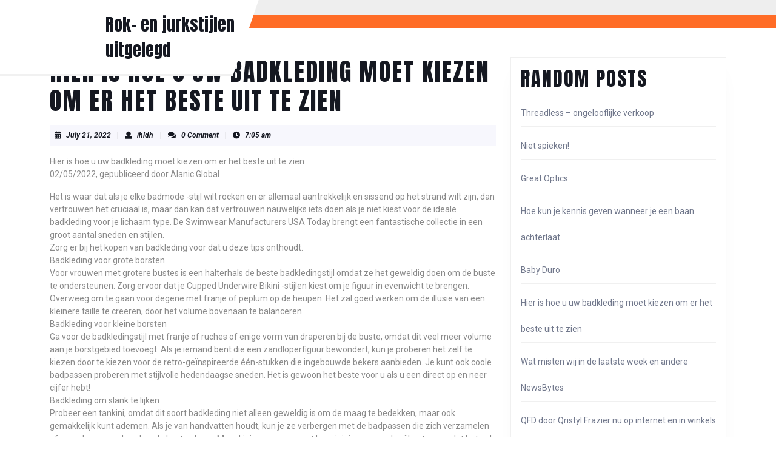

--- FILE ---
content_type: text/html; charset=UTF-8
request_url: https://exwuu.hadishhotel.com/2022/07/21/hier-is-hoe-u-uw-badkleding-moet-kiezen-om-er-het-beste-uit-te-zien.html
body_size: 45935
content:
<!DOCTYPE html>

<html lang="en-US">

	<head>
	  	<meta charset="UTF-8">
	  	<meta name="viewport" content="width=device-width">
	  	<title>Hier is hoe u uw badkleding moet kiezen om er het beste uit te zien &#8211; Rok- en jurkstijlen uitgelegd</title>
<meta name='robots' content='max-image-preview:large' />
<link rel='dns-prefetch' href='//fonts.googleapis.com' />
<link rel='dns-prefetch' href='//s.w.org' />
<link rel="alternate" type="application/rss+xml" title="Rok- en jurkstijlen uitgelegd &raquo; Feed" href="https://exwuu.hadishhotel.com/feed" />
<link rel="alternate" type="application/rss+xml" title="Rok- en jurkstijlen uitgelegd &raquo; Comments Feed" href="https://exwuu.hadishhotel.com/comments/feed" />
<link rel="alternate" type="application/rss+xml" title="Rok- en jurkstijlen uitgelegd &raquo; Hier is hoe u uw badkleding moet kiezen om er het beste uit te zien Comments Feed" href="https://exwuu.hadishhotel.com/2022/07/21/hier-is-hoe-u-uw-badkleding-moet-kiezen-om-er-het-beste-uit-te-zien.html/feed" />
<script type="text/javascript">
window._wpemojiSettings = {"baseUrl":"https:\/\/s.w.org\/images\/core\/emoji\/13.1.0\/72x72\/","ext":".png","svgUrl":"https:\/\/s.w.org\/images\/core\/emoji\/13.1.0\/svg\/","svgExt":".svg","source":{"concatemoji":"https:\/\/exwuu.hadishhotel.com\/wp-includes\/js\/wp-emoji-release.min.js?ver=5.9.12"}};
/*! This file is auto-generated */
!function(e,a,t){var n,r,o,i=a.createElement("canvas"),p=i.getContext&&i.getContext("2d");function s(e,t){var a=String.fromCharCode;p.clearRect(0,0,i.width,i.height),p.fillText(a.apply(this,e),0,0);e=i.toDataURL();return p.clearRect(0,0,i.width,i.height),p.fillText(a.apply(this,t),0,0),e===i.toDataURL()}function c(e){var t=a.createElement("script");t.src=e,t.defer=t.type="text/javascript",a.getElementsByTagName("head")[0].appendChild(t)}for(o=Array("flag","emoji"),t.supports={everything:!0,everythingExceptFlag:!0},r=0;r<o.length;r++)t.supports[o[r]]=function(e){if(!p||!p.fillText)return!1;switch(p.textBaseline="top",p.font="600 32px Arial",e){case"flag":return s([127987,65039,8205,9895,65039],[127987,65039,8203,9895,65039])?!1:!s([55356,56826,55356,56819],[55356,56826,8203,55356,56819])&&!s([55356,57332,56128,56423,56128,56418,56128,56421,56128,56430,56128,56423,56128,56447],[55356,57332,8203,56128,56423,8203,56128,56418,8203,56128,56421,8203,56128,56430,8203,56128,56423,8203,56128,56447]);case"emoji":return!s([10084,65039,8205,55357,56613],[10084,65039,8203,55357,56613])}return!1}(o[r]),t.supports.everything=t.supports.everything&&t.supports[o[r]],"flag"!==o[r]&&(t.supports.everythingExceptFlag=t.supports.everythingExceptFlag&&t.supports[o[r]]);t.supports.everythingExceptFlag=t.supports.everythingExceptFlag&&!t.supports.flag,t.DOMReady=!1,t.readyCallback=function(){t.DOMReady=!0},t.supports.everything||(n=function(){t.readyCallback()},a.addEventListener?(a.addEventListener("DOMContentLoaded",n,!1),e.addEventListener("load",n,!1)):(e.attachEvent("onload",n),a.attachEvent("onreadystatechange",function(){"complete"===a.readyState&&t.readyCallback()})),(n=t.source||{}).concatemoji?c(n.concatemoji):n.wpemoji&&n.twemoji&&(c(n.twemoji),c(n.wpemoji)))}(window,document,window._wpemojiSettings);
</script>
<style type="text/css">
img.wp-smiley,
img.emoji {
	display: inline !important;
	border: none !important;
	box-shadow: none !important;
	height: 1em !important;
	width: 1em !important;
	margin: 0 0.07em !important;
	vertical-align: -0.1em !important;
	background: none !important;
	padding: 0 !important;
}
</style>
	<link rel='stylesheet' id='wp-block-library-css'  href='https://exwuu.hadishhotel.com/wp-includes/css/dist/block-library/style.min.css?ver=5.9.12' type='text/css' media='all' />
<style id='wp-block-library-theme-inline-css' type='text/css'>
.wp-block-audio figcaption{color:#555;font-size:13px;text-align:center}.is-dark-theme .wp-block-audio figcaption{color:hsla(0,0%,100%,.65)}.wp-block-code>code{font-family:Menlo,Consolas,monaco,monospace;color:#1e1e1e;padding:.8em 1em;border:1px solid #ddd;border-radius:4px}.wp-block-embed figcaption{color:#555;font-size:13px;text-align:center}.is-dark-theme .wp-block-embed figcaption{color:hsla(0,0%,100%,.65)}.blocks-gallery-caption{color:#555;font-size:13px;text-align:center}.is-dark-theme .blocks-gallery-caption{color:hsla(0,0%,100%,.65)}.wp-block-image figcaption{color:#555;font-size:13px;text-align:center}.is-dark-theme .wp-block-image figcaption{color:hsla(0,0%,100%,.65)}.wp-block-pullquote{border-top:4px solid;border-bottom:4px solid;margin-bottom:1.75em;color:currentColor}.wp-block-pullquote__citation,.wp-block-pullquote cite,.wp-block-pullquote footer{color:currentColor;text-transform:uppercase;font-size:.8125em;font-style:normal}.wp-block-quote{border-left:.25em solid;margin:0 0 1.75em;padding-left:1em}.wp-block-quote cite,.wp-block-quote footer{color:currentColor;font-size:.8125em;position:relative;font-style:normal}.wp-block-quote.has-text-align-right{border-left:none;border-right:.25em solid;padding-left:0;padding-right:1em}.wp-block-quote.has-text-align-center{border:none;padding-left:0}.wp-block-quote.is-large,.wp-block-quote.is-style-large,.wp-block-quote.is-style-plain{border:none}.wp-block-search .wp-block-search__label{font-weight:700}.wp-block-group:where(.has-background){padding:1.25em 2.375em}.wp-block-separator{border:none;border-bottom:2px solid;margin-left:auto;margin-right:auto;opacity:.4}.wp-block-separator:not(.is-style-wide):not(.is-style-dots){width:100px}.wp-block-separator.has-background:not(.is-style-dots){border-bottom:none;height:1px}.wp-block-separator.has-background:not(.is-style-wide):not(.is-style-dots){height:2px}.wp-block-table thead{border-bottom:3px solid}.wp-block-table tfoot{border-top:3px solid}.wp-block-table td,.wp-block-table th{padding:.5em;border:1px solid;word-break:normal}.wp-block-table figcaption{color:#555;font-size:13px;text-align:center}.is-dark-theme .wp-block-table figcaption{color:hsla(0,0%,100%,.65)}.wp-block-video figcaption{color:#555;font-size:13px;text-align:center}.is-dark-theme .wp-block-video figcaption{color:hsla(0,0%,100%,.65)}.wp-block-template-part.has-background{padding:1.25em 2.375em;margin-top:0;margin-bottom:0}
</style>
<style id='global-styles-inline-css' type='text/css'>
body{--wp--preset--color--black: #000000;--wp--preset--color--cyan-bluish-gray: #abb8c3;--wp--preset--color--white: #ffffff;--wp--preset--color--pale-pink: #f78da7;--wp--preset--color--vivid-red: #cf2e2e;--wp--preset--color--luminous-vivid-orange: #ff6900;--wp--preset--color--luminous-vivid-amber: #fcb900;--wp--preset--color--light-green-cyan: #7bdcb5;--wp--preset--color--vivid-green-cyan: #00d084;--wp--preset--color--pale-cyan-blue: #8ed1fc;--wp--preset--color--vivid-cyan-blue: #0693e3;--wp--preset--color--vivid-purple: #9b51e0;--wp--preset--gradient--vivid-cyan-blue-to-vivid-purple: linear-gradient(135deg,rgba(6,147,227,1) 0%,rgb(155,81,224) 100%);--wp--preset--gradient--light-green-cyan-to-vivid-green-cyan: linear-gradient(135deg,rgb(122,220,180) 0%,rgb(0,208,130) 100%);--wp--preset--gradient--luminous-vivid-amber-to-luminous-vivid-orange: linear-gradient(135deg,rgba(252,185,0,1) 0%,rgba(255,105,0,1) 100%);--wp--preset--gradient--luminous-vivid-orange-to-vivid-red: linear-gradient(135deg,rgba(255,105,0,1) 0%,rgb(207,46,46) 100%);--wp--preset--gradient--very-light-gray-to-cyan-bluish-gray: linear-gradient(135deg,rgb(238,238,238) 0%,rgb(169,184,195) 100%);--wp--preset--gradient--cool-to-warm-spectrum: linear-gradient(135deg,rgb(74,234,220) 0%,rgb(151,120,209) 20%,rgb(207,42,186) 40%,rgb(238,44,130) 60%,rgb(251,105,98) 80%,rgb(254,248,76) 100%);--wp--preset--gradient--blush-light-purple: linear-gradient(135deg,rgb(255,206,236) 0%,rgb(152,150,240) 100%);--wp--preset--gradient--blush-bordeaux: linear-gradient(135deg,rgb(254,205,165) 0%,rgb(254,45,45) 50%,rgb(107,0,62) 100%);--wp--preset--gradient--luminous-dusk: linear-gradient(135deg,rgb(255,203,112) 0%,rgb(199,81,192) 50%,rgb(65,88,208) 100%);--wp--preset--gradient--pale-ocean: linear-gradient(135deg,rgb(255,245,203) 0%,rgb(182,227,212) 50%,rgb(51,167,181) 100%);--wp--preset--gradient--electric-grass: linear-gradient(135deg,rgb(202,248,128) 0%,rgb(113,206,126) 100%);--wp--preset--gradient--midnight: linear-gradient(135deg,rgb(2,3,129) 0%,rgb(40,116,252) 100%);--wp--preset--duotone--dark-grayscale: url('#wp-duotone-dark-grayscale');--wp--preset--duotone--grayscale: url('#wp-duotone-grayscale');--wp--preset--duotone--purple-yellow: url('#wp-duotone-purple-yellow');--wp--preset--duotone--blue-red: url('#wp-duotone-blue-red');--wp--preset--duotone--midnight: url('#wp-duotone-midnight');--wp--preset--duotone--magenta-yellow: url('#wp-duotone-magenta-yellow');--wp--preset--duotone--purple-green: url('#wp-duotone-purple-green');--wp--preset--duotone--blue-orange: url('#wp-duotone-blue-orange');--wp--preset--font-size--small: 13px;--wp--preset--font-size--medium: 20px;--wp--preset--font-size--large: 36px;--wp--preset--font-size--x-large: 42px;}.has-black-color{color: var(--wp--preset--color--black) !important;}.has-cyan-bluish-gray-color{color: var(--wp--preset--color--cyan-bluish-gray) !important;}.has-white-color{color: var(--wp--preset--color--white) !important;}.has-pale-pink-color{color: var(--wp--preset--color--pale-pink) !important;}.has-vivid-red-color{color: var(--wp--preset--color--vivid-red) !important;}.has-luminous-vivid-orange-color{color: var(--wp--preset--color--luminous-vivid-orange) !important;}.has-luminous-vivid-amber-color{color: var(--wp--preset--color--luminous-vivid-amber) !important;}.has-light-green-cyan-color{color: var(--wp--preset--color--light-green-cyan) !important;}.has-vivid-green-cyan-color{color: var(--wp--preset--color--vivid-green-cyan) !important;}.has-pale-cyan-blue-color{color: var(--wp--preset--color--pale-cyan-blue) !important;}.has-vivid-cyan-blue-color{color: var(--wp--preset--color--vivid-cyan-blue) !important;}.has-vivid-purple-color{color: var(--wp--preset--color--vivid-purple) !important;}.has-black-background-color{background-color: var(--wp--preset--color--black) !important;}.has-cyan-bluish-gray-background-color{background-color: var(--wp--preset--color--cyan-bluish-gray) !important;}.has-white-background-color{background-color: var(--wp--preset--color--white) !important;}.has-pale-pink-background-color{background-color: var(--wp--preset--color--pale-pink) !important;}.has-vivid-red-background-color{background-color: var(--wp--preset--color--vivid-red) !important;}.has-luminous-vivid-orange-background-color{background-color: var(--wp--preset--color--luminous-vivid-orange) !important;}.has-luminous-vivid-amber-background-color{background-color: var(--wp--preset--color--luminous-vivid-amber) !important;}.has-light-green-cyan-background-color{background-color: var(--wp--preset--color--light-green-cyan) !important;}.has-vivid-green-cyan-background-color{background-color: var(--wp--preset--color--vivid-green-cyan) !important;}.has-pale-cyan-blue-background-color{background-color: var(--wp--preset--color--pale-cyan-blue) !important;}.has-vivid-cyan-blue-background-color{background-color: var(--wp--preset--color--vivid-cyan-blue) !important;}.has-vivid-purple-background-color{background-color: var(--wp--preset--color--vivid-purple) !important;}.has-black-border-color{border-color: var(--wp--preset--color--black) !important;}.has-cyan-bluish-gray-border-color{border-color: var(--wp--preset--color--cyan-bluish-gray) !important;}.has-white-border-color{border-color: var(--wp--preset--color--white) !important;}.has-pale-pink-border-color{border-color: var(--wp--preset--color--pale-pink) !important;}.has-vivid-red-border-color{border-color: var(--wp--preset--color--vivid-red) !important;}.has-luminous-vivid-orange-border-color{border-color: var(--wp--preset--color--luminous-vivid-orange) !important;}.has-luminous-vivid-amber-border-color{border-color: var(--wp--preset--color--luminous-vivid-amber) !important;}.has-light-green-cyan-border-color{border-color: var(--wp--preset--color--light-green-cyan) !important;}.has-vivid-green-cyan-border-color{border-color: var(--wp--preset--color--vivid-green-cyan) !important;}.has-pale-cyan-blue-border-color{border-color: var(--wp--preset--color--pale-cyan-blue) !important;}.has-vivid-cyan-blue-border-color{border-color: var(--wp--preset--color--vivid-cyan-blue) !important;}.has-vivid-purple-border-color{border-color: var(--wp--preset--color--vivid-purple) !important;}.has-vivid-cyan-blue-to-vivid-purple-gradient-background{background: var(--wp--preset--gradient--vivid-cyan-blue-to-vivid-purple) !important;}.has-light-green-cyan-to-vivid-green-cyan-gradient-background{background: var(--wp--preset--gradient--light-green-cyan-to-vivid-green-cyan) !important;}.has-luminous-vivid-amber-to-luminous-vivid-orange-gradient-background{background: var(--wp--preset--gradient--luminous-vivid-amber-to-luminous-vivid-orange) !important;}.has-luminous-vivid-orange-to-vivid-red-gradient-background{background: var(--wp--preset--gradient--luminous-vivid-orange-to-vivid-red) !important;}.has-very-light-gray-to-cyan-bluish-gray-gradient-background{background: var(--wp--preset--gradient--very-light-gray-to-cyan-bluish-gray) !important;}.has-cool-to-warm-spectrum-gradient-background{background: var(--wp--preset--gradient--cool-to-warm-spectrum) !important;}.has-blush-light-purple-gradient-background{background: var(--wp--preset--gradient--blush-light-purple) !important;}.has-blush-bordeaux-gradient-background{background: var(--wp--preset--gradient--blush-bordeaux) !important;}.has-luminous-dusk-gradient-background{background: var(--wp--preset--gradient--luminous-dusk) !important;}.has-pale-ocean-gradient-background{background: var(--wp--preset--gradient--pale-ocean) !important;}.has-electric-grass-gradient-background{background: var(--wp--preset--gradient--electric-grass) !important;}.has-midnight-gradient-background{background: var(--wp--preset--gradient--midnight) !important;}.has-small-font-size{font-size: var(--wp--preset--font-size--small) !important;}.has-medium-font-size{font-size: var(--wp--preset--font-size--medium) !important;}.has-large-font-size{font-size: var(--wp--preset--font-size--large) !important;}.has-x-large-font-size{font-size: var(--wp--preset--font-size--x-large) !important;}
</style>
<link rel='stylesheet' id='contact-form-7-css'  href='https://exwuu.hadishhotel.com/wp-content/plugins/contact-form-7/includes/css/styles.css?ver=5.4.2' type='text/css' media='all' />
<link rel='stylesheet' id='vw-sports-font-css'  href='//fonts.googleapis.com/css?family=Literata%3Aital%2Cwght%400%2C200%3B0%2C300%3B0%2C400%3B0%2C500%3B0%2C600%3B0%2C700%3B0%2C800%3B0%2C900%3B1%2C200%3B1%2C300%3B1%2C400%3B1%2C500%3B1%2C600%3B1%2C700%3B1%2C800%3B1%2C900%7CNunito+Sans%3Aital%2Cwght%400%2C200%3B0%2C300%3B0%2C400%3B0%2C600%3B0%2C700%3B0%2C800%3B0%2C900%3B1%2C200%3B1%2C300%3B1%2C400%3B1%2C600%3B1%2C700%3B1%2C800%3B1%2C900%7CExo+2%3Aital%2Cwght%400%2C100%3B0%2C200%3B0%2C300%3B0%2C400%3B0%2C500%3B0%2C600%3B0%2C700%3B0%2C800%3B0%2C900%3B1%2C100%3B1%2C200%3B1%2C300%3B1%2C400%3B1%2C500%3B1%2C600%3B1%2C700%3B1%2C800%3B1%2C900%7CSail%7CJomhuria%7CJost%3A100%2C100i%2C200%2C200i%2C300%2C300i%2C400%2C400i%2C500%2C500i%2C600%2C600i%2C700%2C700i%2C800%2C800i%2C900%2C900i%7CABeeZee%3A400%2C400i%7CTrirong%3A100%2C100i%2C200%2C200i%2C300%2C300i%2C400%2C400i%2C500%2C500i%2C600%2C600i%2C700%2C700i%2C800%2C800i%2C900%2C900i%7CZCOOL+XiaoWei%7CPoppins%3A100%2C100i%2C200%2C200i%2C300%2C300i%2C400%2C400i%2C500%2C500i%2C600%2C600i%2C700%2C700i%2C800%2C800i%2C900%2C900i%7CHeebo%3A100%2C300%2C400%2C500%2C700%2C800%2C900%7CSaira%3A100%2C200%2C300%2C400%2C500%2C600%2C700%2C800%2C900%7CKrub%3A200%2C200i%2C300%2C300i%2C400%2C400i%2C500%2C500i%2C600%2C600i%2C700%2C700i%7CPT+Sans%3A300%2C400%2C600%2C700%2C800%2C900%7CRoboto%3A100%2C100i%2C300%2C300i%2C400%2C400i%2C500%2C500i%2C700%2C700i%2C900%2C900i%7CRoboto+Condensed%3A400%2C700%7COpen+Sans%3A300%2C300i%2C400%2C400i%2C600%2C600i%2C700%2C700i%2C800%2C800i%7CFira+Sans%3A100%2C100i%2C200%2C200i%2C300%2C300i%2C400%2C400i%2C500%2C500i%2C600%2C600i%2C700%2C700i%2C800%2C800i%2C900%2C900i%7COverpass%7CStaatliches%7CMontserrat%3A100%2C100i%2C200%2C200i%2C300%2C300i%2C400%2C400i%2C500%2C500i%2C600%2C600i%2C700%2C700i%2C800%2C800i%2C900%2C900i%7CPlayball%3A300%2C400%2C600%2C700%2C800%2C900%7CAlegreya%3A300%2C400%2C600%2C700%2C800%2C900%7CJulius+Sans+One%7CArsenal%7CSlabo%7CLato%7COverpass+Mono%7CSource+Sans+Pro%7CRaleway%3Aital%2Cwght%400%2C100%3B0%2C200%3B0%2C300%3B0%2C400%3B0%2C500%3B0%2C600%3B0%2C800%3B0%2C900%3B1%2C100%3B1%2C200%3B1%2C400%3B1%2C500%3B1%2C600%3B1%2C700%3B1%2C800%3B1%2C900%7CMerriweather%3Aital%2Cwght%400%2C300%3B0%2C400%3B0%2C700%3B0%2C900%3B1%2C300%3B1%2C400%3B1%2C700%3B1%2C900%7CDroid+Sans%7CRubik%7CLora%7CUbuntu%7CCabin%7CArimo%7CPlayfair+Display%7CQuicksand%7CPadauk%7CMuli%3A100%3B0%2C200%3B0%2C300%3B0%2C400%3B0%2C500%3B0%2C600%3B0%2C800%3B0%2C900%3B1%2C100%3B1%2C200%3B1%2C400%3B1%2C500%3B1%2C600%3B1%2C700%3B1%2C800%3B1%2C900%7CInconsolata%7CBitter%7CPacifico%7CIndie+Flower%7CVT323%7CDosis%7CFrank+Ruhl+Libre%7CFjalla+One%7COxygen%3A300%2C400%2C700%7CArvo%7CNoto+Serif%7CLobster%7CCrimson+Text%7CYanone+Kaffeesatz%7CAnton%7CLibre+Baskerville%7CBree+Serif%7CGloria+Hallelujah%7CJosefin+Sans%7CAbril+Fatface%7CVarela+Round%7CVampiro+One%7CShadows+Into+Light%7CCuprum%7CRokkitt%7CVollkorn%3A400%2C400i%2C600%2C600i%2C700%2C700i%2C900%2C900i%7CFrancois+One%7COrbitron%7CPatua+One%7CAcme%7CSatisfy%7CJosefin+Slab%7CQuattrocento+Sans%7CArchitects+Daughter%7CRusso+One%7CMonda%7CRighteous%7CLobster+Two%7CHammersmith+One%7CCourgette%7CPermanent+Marker%7CCherry+Swash%7CCormorant+Garamond%7CPoiret+One%7CBenchNine%7CEconomica%7CHandlee%7CCardo%7CAlfa+Slab+One%7CAveria+Serif+Libre%7CCookie%7CChewy%7CGreat+Vibes%7CComing+Soon%7CPhilosopher%7CDays+One%7CKanit%7CShrikhand%7CTangerine%7CIM+Fell+English+SC%7CBoogaloo%7CBangers%7CFredoka+One%7CBad+Script%7CVolkhov%7CShadows+Into+Light+Two%7CMarck+Script%7CSacramento%7CUnica+One&#038;ver=5.9.12' type='text/css' media='all' />
<link rel='stylesheet' id='vw-sports-block-style-css'  href='https://exwuu.hadishhotel.com/wp-content/themes/vw-sports/assets/css/blocks.css?ver=5.9.12' type='text/css' media='all' />
<link rel='stylesheet' id='bootstrap-style-css'  href='https://exwuu.hadishhotel.com/wp-content/themes/vw-sports/assets/css/bootstrap.css?ver=5.9.12' type='text/css' media='all' />
<link rel='stylesheet' id='vw-sports-block-patterns-style-frontend-css'  href='https://exwuu.hadishhotel.com/wp-content/themes/vw-sports/inc/block-patterns/css/block-frontend.css?ver=5.9.12' type='text/css' media='all' />
<link rel='stylesheet' id='vw-sports-basic-style-css'  href='https://exwuu.hadishhotel.com/wp-content/themes/vw-sports/style.css?ver=5.9.12' type='text/css' media='all' />
<style id='vw-sports-basic-style-inline-css' type='text/css'>
body{max-width: 100%;}#slider .carousel-caption{text-align:left; right: 55%; left:20%}#slider .more-btn{margin: 40px auto 0 15px;}.home-page-header, .page-template-custom-home-page .homepageheader{padding:25px 0 0;}.admin-bar .home-page-header, .page-template-custom-home-page.admin-bar .homepageheader{padding:50px 0 0;}.admin-bar .home-page-header{margin-top: 0px;}@media screen and (max-width:575px) {#slider{display:none;} }@media screen and (max-width:575px){.page-template-custom-home-page.admin-bar .homepageheader{margin-top: 45px;} }@media screen and (max-width:575px) {#sidebar{display:block;} }@media screen and (max-width:575px) {.scrollup i{visibility:visible !important;} }
</style>
<link rel='stylesheet' id='font-awesome-css-css'  href='https://exwuu.hadishhotel.com/wp-content/themes/vw-sports/assets/css/fontawesome-all.css?ver=5.9.12' type='text/css' media='all' />
<link rel='stylesheet' id='dashicons-css'  href='https://exwuu.hadishhotel.com/wp-includes/css/dashicons.min.css?ver=5.9.12' type='text/css' media='all' />
<script type='text/javascript' src='https://exwuu.hadishhotel.com/wp-includes/js/jquery/jquery.min.js?ver=3.6.0' id='jquery-core-js'></script>
<script type='text/javascript' src='https://exwuu.hadishhotel.com/wp-includes/js/jquery/jquery-migrate.min.js?ver=3.3.2' id='jquery-migrate-js'></script>
<link rel="https://api.w.org/" href="https://exwuu.hadishhotel.com/wp-json/" /><link rel="alternate" type="application/json" href="https://exwuu.hadishhotel.com/wp-json/wp/v2/posts/87" /><link rel="EditURI" type="application/rsd+xml" title="RSD" href="https://exwuu.hadishhotel.com/xmlrpc.php?rsd" />
<link rel="wlwmanifest" type="application/wlwmanifest+xml" href="https://exwuu.hadishhotel.com/wp-includes/wlwmanifest.xml" /> 
<meta name="generator" content="WordPress 5.9.12" />
<link rel="canonical" href="https://exwuu.hadishhotel.com/2022/07/21/hier-is-hoe-u-uw-badkleding-moet-kiezen-om-er-het-beste-uit-te-zien.html" />
<link rel='shortlink' href='https://exwuu.hadishhotel.com/?p=87' />
<link rel="alternate" type="application/json+oembed" href="https://exwuu.hadishhotel.com/wp-json/oembed/1.0/embed?url=https%3A%2F%2Fexwuu.hadishhotel.com%2F2022%2F07%2F21%2Fhier-is-hoe-u-uw-badkleding-moet-kiezen-om-er-het-beste-uit-te-zien.html" />
<link rel="alternate" type="text/xml+oembed" href="https://exwuu.hadishhotel.com/wp-json/oembed/1.0/embed?url=https%3A%2F%2Fexwuu.hadishhotel.com%2F2022%2F07%2F21%2Fhier-is-hoe-u-uw-badkleding-moet-kiezen-om-er-het-beste-uit-te-zien.html&#038;format=xml" />
	</head>

	<body class="post-template-default single single-post postid-87 single-format-standard wp-embed-responsive">
	<svg xmlns="http://www.w3.org/2000/svg" viewBox="0 0 0 0" width="0" height="0" focusable="false" role="none" style="visibility: hidden; position: absolute; left: -9999px; overflow: hidden;" ><defs><filter id="wp-duotone-dark-grayscale"><feColorMatrix color-interpolation-filters="sRGB" type="matrix" values=" .299 .587 .114 0 0 .299 .587 .114 0 0 .299 .587 .114 0 0 .299 .587 .114 0 0 " /><feComponentTransfer color-interpolation-filters="sRGB" ><feFuncR type="table" tableValues="0 0.49803921568627" /><feFuncG type="table" tableValues="0 0.49803921568627" /><feFuncB type="table" tableValues="0 0.49803921568627" /><feFuncA type="table" tableValues="1 1" /></feComponentTransfer><feComposite in2="SourceGraphic" operator="in" /></filter></defs></svg><svg xmlns="http://www.w3.org/2000/svg" viewBox="0 0 0 0" width="0" height="0" focusable="false" role="none" style="visibility: hidden; position: absolute; left: -9999px; overflow: hidden;" ><defs><filter id="wp-duotone-grayscale"><feColorMatrix color-interpolation-filters="sRGB" type="matrix" values=" .299 .587 .114 0 0 .299 .587 .114 0 0 .299 .587 .114 0 0 .299 .587 .114 0 0 " /><feComponentTransfer color-interpolation-filters="sRGB" ><feFuncR type="table" tableValues="0 1" /><feFuncG type="table" tableValues="0 1" /><feFuncB type="table" tableValues="0 1" /><feFuncA type="table" tableValues="1 1" /></feComponentTransfer><feComposite in2="SourceGraphic" operator="in" /></filter></defs></svg><svg xmlns="http://www.w3.org/2000/svg" viewBox="0 0 0 0" width="0" height="0" focusable="false" role="none" style="visibility: hidden; position: absolute; left: -9999px; overflow: hidden;" ><defs><filter id="wp-duotone-purple-yellow"><feColorMatrix color-interpolation-filters="sRGB" type="matrix" values=" .299 .587 .114 0 0 .299 .587 .114 0 0 .299 .587 .114 0 0 .299 .587 .114 0 0 " /><feComponentTransfer color-interpolation-filters="sRGB" ><feFuncR type="table" tableValues="0.54901960784314 0.98823529411765" /><feFuncG type="table" tableValues="0 1" /><feFuncB type="table" tableValues="0.71764705882353 0.25490196078431" /><feFuncA type="table" tableValues="1 1" /></feComponentTransfer><feComposite in2="SourceGraphic" operator="in" /></filter></defs></svg><svg xmlns="http://www.w3.org/2000/svg" viewBox="0 0 0 0" width="0" height="0" focusable="false" role="none" style="visibility: hidden; position: absolute; left: -9999px; overflow: hidden;" ><defs><filter id="wp-duotone-blue-red"><feColorMatrix color-interpolation-filters="sRGB" type="matrix" values=" .299 .587 .114 0 0 .299 .587 .114 0 0 .299 .587 .114 0 0 .299 .587 .114 0 0 " /><feComponentTransfer color-interpolation-filters="sRGB" ><feFuncR type="table" tableValues="0 1" /><feFuncG type="table" tableValues="0 0.27843137254902" /><feFuncB type="table" tableValues="0.5921568627451 0.27843137254902" /><feFuncA type="table" tableValues="1 1" /></feComponentTransfer><feComposite in2="SourceGraphic" operator="in" /></filter></defs></svg><svg xmlns="http://www.w3.org/2000/svg" viewBox="0 0 0 0" width="0" height="0" focusable="false" role="none" style="visibility: hidden; position: absolute; left: -9999px; overflow: hidden;" ><defs><filter id="wp-duotone-midnight"><feColorMatrix color-interpolation-filters="sRGB" type="matrix" values=" .299 .587 .114 0 0 .299 .587 .114 0 0 .299 .587 .114 0 0 .299 .587 .114 0 0 " /><feComponentTransfer color-interpolation-filters="sRGB" ><feFuncR type="table" tableValues="0 0" /><feFuncG type="table" tableValues="0 0.64705882352941" /><feFuncB type="table" tableValues="0 1" /><feFuncA type="table" tableValues="1 1" /></feComponentTransfer><feComposite in2="SourceGraphic" operator="in" /></filter></defs></svg><svg xmlns="http://www.w3.org/2000/svg" viewBox="0 0 0 0" width="0" height="0" focusable="false" role="none" style="visibility: hidden; position: absolute; left: -9999px; overflow: hidden;" ><defs><filter id="wp-duotone-magenta-yellow"><feColorMatrix color-interpolation-filters="sRGB" type="matrix" values=" .299 .587 .114 0 0 .299 .587 .114 0 0 .299 .587 .114 0 0 .299 .587 .114 0 0 " /><feComponentTransfer color-interpolation-filters="sRGB" ><feFuncR type="table" tableValues="0.78039215686275 1" /><feFuncG type="table" tableValues="0 0.94901960784314" /><feFuncB type="table" tableValues="0.35294117647059 0.47058823529412" /><feFuncA type="table" tableValues="1 1" /></feComponentTransfer><feComposite in2="SourceGraphic" operator="in" /></filter></defs></svg><svg xmlns="http://www.w3.org/2000/svg" viewBox="0 0 0 0" width="0" height="0" focusable="false" role="none" style="visibility: hidden; position: absolute; left: -9999px; overflow: hidden;" ><defs><filter id="wp-duotone-purple-green"><feColorMatrix color-interpolation-filters="sRGB" type="matrix" values=" .299 .587 .114 0 0 .299 .587 .114 0 0 .299 .587 .114 0 0 .299 .587 .114 0 0 " /><feComponentTransfer color-interpolation-filters="sRGB" ><feFuncR type="table" tableValues="0.65098039215686 0.40392156862745" /><feFuncG type="table" tableValues="0 1" /><feFuncB type="table" tableValues="0.44705882352941 0.4" /><feFuncA type="table" tableValues="1 1" /></feComponentTransfer><feComposite in2="SourceGraphic" operator="in" /></filter></defs></svg><svg xmlns="http://www.w3.org/2000/svg" viewBox="0 0 0 0" width="0" height="0" focusable="false" role="none" style="visibility: hidden; position: absolute; left: -9999px; overflow: hidden;" ><defs><filter id="wp-duotone-blue-orange"><feColorMatrix color-interpolation-filters="sRGB" type="matrix" values=" .299 .587 .114 0 0 .299 .587 .114 0 0 .299 .587 .114 0 0 .299 .587 .114 0 0 " /><feComponentTransfer color-interpolation-filters="sRGB" ><feFuncR type="table" tableValues="0.098039215686275 1" /><feFuncG type="table" tableValues="0 0.66274509803922" /><feFuncB type="table" tableValues="0.84705882352941 0.41960784313725" /><feFuncA type="table" tableValues="1 1" /></feComponentTransfer><feComposite in2="SourceGraphic" operator="in" /></filter></defs></svg>
	<header role="banner">
		<a class="screen-reader-text skip-link" href="#maincontent" >Skip to content<span class="screen-reader-text">Skip to content</span></a>
		<div class="home-page-header">
			
<div id="header">
  <div class="container-fluid">
    <div class="row">
      <div class="col-lg-4 col-md-4 ps-md-0 position-relative">
        
<div class="logo text-md-start text-center">
  <div class="logo-inner">
                                            <p class="site-title py-1 mb-0"><a href="https://exwuu.hadishhotel.com/" rel="home">Rok- en jurkstijlen uitgelegd</a></p>
                                </div>
</div>      </div>
      <div class="col-lg-8 col-md-8">
                <div id="mySidenav" class="nav sidenav">
          <nav id="site-navigation" class="main-navigation" role="navigation" aria-label="Top Menu">
                        <a href="javascript:void(0)" class="closebtn mobile-menu" onclick="vw_sports_menu_close_nav()"><i class="fas fa-times"></i><span class="screen-reader-text">Close Button</span></a>
          </nav>
        </div>
      </div>
    </div>
  </div>
</div>		</div>
	</header>

	
<div class="container">
  <main id="maincontent" class="middle-align pt-5" role="main">
          <div class="row">
        <div id="our-services" class="services col-lg-8 col-md-8">
          

<article id="post-87" class="inner-service post-87 post type-post status-publish format-standard hentry">
    <h1>Hier is hoe u uw badkleding moet kiezen om er het beste uit te zien</h1>
            <div class="post-info p-2 my-3">
                            <i class="fas fa-calendar-alt me-2"></i><span class="entry-date"><a href="https://exwuu.hadishhotel.com/2022/07/21">July 21, 2022<span class="screen-reader-text">July 21, 2022</span></a></span>
            
                            <span>|</span> <i class="fas fa-user me-2"></i><span class="entry-author"><a href="https://exwuu.hadishhotel.com/author/ihldh">ihldh<span class="screen-reader-text">ihldh</span></a></span>
            
                            <span>|</span> <i class="fa fa-comments me-2" aria-hidden="true"></i><span class="entry-comments">0 Comment</span>
            
                          <span>|</span> <i class="fas fa-clock me-2"></i><span class="entry-time">7:05 am</span>
                    </div>
            <div class="entry-content">
        <p>Hier is hoe u uw badkleding moet kiezen om er het beste uit te zien<br />
  02/05/2022, gepubliceerd door Alanic Global</p>
<p>Het is waar dat als je elke badmode -stijl wilt rocken en er allemaal aantrekkelijk en sissend op het strand wilt zijn, dan vertrouwen het cruciaal is, maar dan kan dat vertrouwen nauwelijks iets doen als je niet kiest voor de ideale badkleding voor je lichaam type. De Swimwear Manufacturers USA Today brengt een fantastische collectie in een groot aantal sneden en stijlen.<br />
Zorg er bij het kopen van badkleding voor dat u deze tips onthoudt.<br />
Badkleding voor grote borsten<br />
Voor vrouwen met grotere bustes is een halterhals de beste badkledingstijl omdat ze het geweldig doen om de buste te ondersteunen. Zorg ervoor dat je Cupped Underwire Bikini -stijlen kiest om je figuur in evenwicht te brengen. Overweeg om te gaan voor degene met franje of peplum op de heupen. Het zal goed werken om de illusie van een kleinere taille te creëren, door het volume bovenaan te balanceren.<br />
Badkleding voor kleine borsten<br />
Ga voor de badkledingstijl met franje of ruches of enige vorm van draperen bij de buste, omdat dit veel meer volume aan je borstgebied toevoegt. Als je iemand bent die een zandloperfiguur bewondert, kun je proberen het zelf te kiezen door te kiezen voor de retro-geïnspireerde één-stukken die ingebouwde bekers aanbieden. Je kunt ook coole badpassen proberen met stijlvolle hedendaagse sneden. Het is gewoon het beste voor u als u een direct op en neer cijfer hebt!<br />
Badkleding om slank te lijken<br />
Probeer een tankini, omdat dit soort badkleding niet alleen geweldig is om de maag te bedekken, maar ook gemakkelijk kunt ademen. Als je van handvatten houdt, kun je ze verbergen met de badpassen die zich verzamelen of naar de romp schenden. Je kunt ook een Monokini overwegen met bezuinigingen aan de zijkanten, omdat het zal helpen om de illusie van een slanke maag te creëren. Als je van één-stukken houdt, kies dan die met prints om hen heen of donker gekleurde.<br />
Badkleding voor grote heupen<br />
Als je grote heupen hebt, zorg er dan voor dat je elke vorm van jongens-short-sneden vermijdt, omdat ze je heupen er nog breder uit laten zien. Om ogen omhoog te trekken, overweeg lichtere tops en kies voor donkere bodems. Zorg ervoor dat je op zoek bent naar zulke bodems die over elkaar zitten en niet onder hen. Dit helpt de aandacht weg te trekken van uw grote heupen.<br />
Badkleding voor een algehele slanke uitstraling<br />
Als u in het bladeren van de ideale afslanke badkleding bent, kies dan voor de rekbare badpakken uit één stuk. Denk aan zwemkleding uit één stuk met kant of fit samen inserts, omdat deze stijl dekking biedt, terwijl je er aantrekkelijk en stijlvol uitziet. Om slank te lijken, is een body-singing badpak dat all-over beheren het meest kosteneffectief is.<br />
Retailers en service -eigenaren met de wens om een ​​vleugje mode en verfijning aan uw collectie Fitness Clothing toe te voegen, zorg ervoor dat u vandaag contact maakt met een van de beste fabrikanten van fitnesskleding! Zo&#8217;n leverancier biedt lopende t-shirts, hete shorts, hardloopjassen, yoga-paksets, dans bodysuits en meer!<br />
Audioversie: klik hier<br />
Tags:<br />
fitnesskleding<br />
fabrikant van fitnesskleding<br />
Fabrikanten van fitnesskleding<br />
FABRIEKKLEDING Fabrikanten VS<br />
Leveranciers van fitnesskleding<br />
Swimwear Maker USA<br />
Swimwear -fabrikanten<br />
Swimwear -fabrikanten VS<br />
groothandel fitnesskleding<br />
Groothandel vrouwen badkleding</p>
<p> 0 0 stemmen<br />
Artikelbeoordeling</p>
<p>  Log in</p>
<p> Label</p>
<p>  Naam*</p>
<p>  E -mail*</p>
<p>  Website URL</p>
<p> Label</p>
<p>  Naam*</p>
<p>  E -mail*</p>
<p>  Website URL</p>
<p> 0 reacties</p>
<p> Inline feedbacks<br />
Bekijk alle opmerkingen</p>
    </div>
            <div class="tags-bg p-2 mt-3 mb-3">
                    </div>
            
<div id="comments" class="comments-area">
	
	
		<div id="respond" class="comment-respond">
		<h2 id="reply-title" class="comment-reply-title">Leave a Reply <small><a rel="nofollow" id="cancel-comment-reply-link" href="/2022/07/21/hier-is-hoe-u-uw-badkleding-moet-kiezen-om-er-het-beste-uit-te-zien.html#respond" style="display:none;">Cancel reply</a></small></h2><form action="https://exwuu.hadishhotel.com/wp-comments-post.php" method="post" id="commentform" class="comment-form" novalidate><p class="comment-notes"><span id="email-notes">Your email address will not be published.</span> <span class="required-field-message" aria-hidden="true">Required fields are marked <span class="required" aria-hidden="true">*</span></span></p><p class="comment-form-comment"><label for="comment">Comment <span class="required" aria-hidden="true">*</span></label> <textarea id="comment" name="comment" cols="45" rows="8" maxlength="65525" required></textarea></p><p class="comment-form-author"><label for="author">Name <span class="required" aria-hidden="true">*</span></label> <input id="author" name="author" type="text" value="" size="30" maxlength="245" required /></p>
<p class="comment-form-email"><label for="email">Email <span class="required" aria-hidden="true">*</span></label> <input id="email" name="email" type="email" value="" size="30" maxlength="100" aria-describedby="email-notes" required /></p>
<p class="comment-form-url"><label for="url">Website</label> <input id="url" name="url" type="url" value="" size="30" maxlength="200" /></p>
<p class="comment-form-cookies-consent"><input id="wp-comment-cookies-consent" name="wp-comment-cookies-consent" type="checkbox" value="yes" /> <label for="wp-comment-cookies-consent">Save my name, email, and website in this browser for the next time I comment.</label></p>
<p class="form-submit"><input name="submit" type="submit" id="submit" class="submit" value="Post Comment" /> <input type='hidden' name='comment_post_ID' value='87' id='comment_post_ID' />
<input type='hidden' name='comment_parent' id='comment_parent' value='0' />
</p></form>	</div><!-- #respond -->
	</div>
	<nav class="navigation post-navigation" aria-label="Posts">
		<h2 class="screen-reader-text">Post navigation</h2>
		<div class="nav-links"><div class="nav-previous"><a href="https://exwuu.hadishhotel.com/2022/07/20/gratis-kerstboomvectoren.html" rel="prev"><span class="meta-nav" aria-hidden="true">Previous</span> <span class="screen-reader-text">Previous post:</span> <span class="post-title">Gratis kerstboomvectoren</span></a></div><div class="nav-next"><a href="https://exwuu.hadishhotel.com/2022/07/28/%C2%A1cinco-de-mayo.html" rel="next"><span class="meta-nav" aria-hidden="true">Next</span> <span class="screen-reader-text">Next post:</span> <span class="post-title">¡Cinco de Mayo!</span></a></div></div>
	</nav>        <div class="related-post">
        <h3 class="py-3">Related Post</h3>
        <div class="row">
                            
<div class="col-lg-4 col-md-6">
	<article id="post-25" class="inner-service post-25 post type-post status-publish format-standard hentry">
	    <div class="post-main-box p-3 mb-3 text-center">
	      	<div class="box-image">
	          		        </div>
	        <h2 class="section-title mt-0 pt-0"><a href="https://exwuu.hadishhotel.com/2022/03/17/ik-huil-altijd-bij-bruiloften-onderzoeksprojecten.html">Ik huil altijd bij bruiloften (onderzoeksprojecten)<span class="screen-reader-text">Ik huil altijd bij bruiloften (onderzoeksprojecten)</span></a></h2>
	        <div class="new-text">
	        	<p>
			        (Foto van LovedayLemon, gebruikt door toestemming) Gail bij de V &#038; A-e-mailde me om te zeggen dat het museum organi is [s | z] ING een nieuwe tentoonstelling op bruiloft 	        	</p>
	        </div>
	        	          <div class="more-btn mt-4 mb-4">
	            <a class="p-3" href="https://exwuu.hadishhotel.com/2022/03/17/ik-huil-altijd-bij-bruiloften-onderzoeksprojecten.html">READ MORE<i class="fas fa-angle-double-right ms-2"></i><span class="screen-reader-text">READ MORE</span></a>
	          </div>
	        	    </div>
	    <div class="clearfix"></div>
  	</article>
</div>                            
<div class="col-lg-4 col-md-6">
	<article id="post-36" class="inner-service post-36 post type-post status-publish format-standard hentry">
	    <div class="post-main-box p-3 mb-3 text-center">
	      	<div class="box-image">
	          		        </div>
	        <h2 class="section-title mt-0 pt-0"><a href="https://exwuu.hadishhotel.com/2022/04/04/patriciaveld-heeft-veel-te-beschrijven.html">Patricia-veld heeft veel te beschrijven<span class="screen-reader-text">Patricia-veld heeft veel te beschrijven</span></a></h2>
	        <div class="new-text">
	        	<p>
			        er is zoveel mis met deze toga die ik niet zeker weet waar ik moet beginnen. Ik bedoel, de kleur is altijd een geweldige locatie &#8211; Teal is bedoeld om 	        	</p>
	        </div>
	        	          <div class="more-btn mt-4 mb-4">
	            <a class="p-3" href="https://exwuu.hadishhotel.com/2022/04/04/patriciaveld-heeft-veel-te-beschrijven.html">READ MORE<i class="fas fa-angle-double-right ms-2"></i><span class="screen-reader-text">READ MORE</span></a>
	          </div>
	        	    </div>
	    <div class="clearfix"></div>
  	</article>
</div>                            
<div class="col-lg-4 col-md-6">
	<article id="post-2" class="inner-service post-2 post type-post status-publish format-standard hentry">
	    <div class="post-main-box p-3 mb-3 text-center">
	      	<div class="box-image">
	          		        </div>
	        <h2 class="section-title mt-0 pt-0"><a href="https://exwuu.hadishhotel.com/2021/11/21/hoe-ballerinas-dragen.html">HOE ballerina&#8217;s dragen?<span class="screen-reader-text">HOE ballerina&#8217;s dragen?</span></a></h2>
	        <div class="new-text">
	        	<p>
			        hoe je ballerina&#8217;s dragen? Geplaatst door Aloïs Guinut op vrijdag 11 maart, 2016 · 23 Comments Ik was blij om wat winterseizoen in Parijs te zien na een maand van 	        	</p>
	        </div>
	        	          <div class="more-btn mt-4 mb-4">
	            <a class="p-3" href="https://exwuu.hadishhotel.com/2021/11/21/hoe-ballerinas-dragen.html">READ MORE<i class="fas fa-angle-double-right ms-2"></i><span class="screen-reader-text">READ MORE</span></a>
	          </div>
	        	    </div>
	    <div class="clearfix"></div>
  	</article>
</div>                    </div>
    </div>
</article>          <div class="navigation">
                          <div class="clearfix"></div>
          </div>
        </div>
        <div class="col-lg-4 col-md-4" id="sidebar"><aside id="block-2" class="widget mb-5 p-3 widget_block"><h2>Random Posts</h2><p><div class="arpw-random-post "><ul class="arpw-ul"><li class="arpw-li arpw-clearfix"><a class="arpw-title" href="https://exwuu.hadishhotel.com/2022/06/03/threadless-ongelooflijke-verkoop.html" rel="bookmark">Threadless &#8211; ongelooflijke verkoop</a></li><li class="arpw-li arpw-clearfix"><a class="arpw-title" href="https://exwuu.hadishhotel.com/2022/03/08/niet-spieken.html" rel="bookmark">Niet spieken!</a></li><li class="arpw-li arpw-clearfix"><a class="arpw-title" href="https://exwuu.hadishhotel.com/2022/05/06/great-optics.html" rel="bookmark">Great Optics</a></li><li class="arpw-li arpw-clearfix"><a class="arpw-title" href="https://exwuu.hadishhotel.com/2022/08/26/hoe-kun-je-kennis-geven-wanneer-je-een-baan-achterlaat.html" rel="bookmark">Hoe kun je kennis geven wanneer je een baan achterlaat</a></li><li class="arpw-li arpw-clearfix"><a class="arpw-title" href="https://exwuu.hadishhotel.com/2022/04/13/baby-duro.html" rel="bookmark">Baby Duro</a></li><li class="arpw-li arpw-clearfix"><a class="arpw-title" href="https://exwuu.hadishhotel.com/2022/07/21/hier-is-hoe-u-uw-badkleding-moet-kiezen-om-er-het-beste-uit-te-zien.html" rel="bookmark">Hier is hoe u uw badkleding moet kiezen om er het beste uit te zien</a></li><li class="arpw-li arpw-clearfix"><a class="arpw-title" href="https://exwuu.hadishhotel.com/2022/01/10/wat-misten-wij-in-de-laatste-week-en-andere-newsbytes.html" rel="bookmark">Wat misten wij in de laatste week en andere NewsBytes</a></li><li class="arpw-li arpw-clearfix"><a class="arpw-title" href="https://exwuu.hadishhotel.com/2022/10/15/qfd-door-qristyl-frazier-nu-op-internet-en-in-winkels-bij-lane-bryant.html" rel="bookmark">QFD door Qristyl Frazier nu op internet en in winkels bij Lane Bryant</a></li><li class="arpw-li arpw-clearfix"><a class="arpw-title" href="https://exwuu.hadishhotel.com/2021/10/23/de-hertogin-gaat-groen-voor-generatie-earthshot-engagement.html" rel="bookmark">De hertogin gaat groen voor generatie Earthshot Engagement</a></li><li class="arpw-li arpw-clearfix"><a class="arpw-title" href="https://exwuu.hadishhotel.com/2022/09/29/deal-alert-last-phone-call-labor-day-sale.html" rel="bookmark">Deal Alert: Last Phone Call Labor Day Sale</a></li></ul></div><!-- Generated by https://wordpress.org/plugins/advanced-random-posts-widget/ --></p></aside></div>
      </div>
        <div class="clearfix"></div>
  </main>
</div>


    <footer role="contentinfo">
        <aside id="footer" class="copyright-wrapper" role="complementary" aria-label="Footer">
            <div class="container">
                                <div class="row">
                    <div class="footer_hide col-xs-12 footer-block">
                                            </div>
                    <div class="footer_hide col-xs-12 footer-block">
                                            </div>
                    <div class="footer_hide col-xs-12 col-xs-12 footer-block">
                                            </div>
                    <div class="footer_hide col-xs-12 footer-block">
                                            </div>
                </div>
            </div>
        </aside>
        <div id="footer-2" class="pt-3 pb-3 text-center">
          	<div class="copyright container">
                <p class="mb-0"> By VWThemes</p>
                                                            <a href="#" class="scrollup"><i class="fas fa-long-arrow-alt-up"></i><span class="screen-reader-text">Scroll Up</span></a>
                                              	</div>
          	<div class="clear"></div>
        </div>
    </footer>
        <link rel='stylesheet' id='arpw-style-css'  href='https://exwuu.hadishhotel.com/wp-content/plugins/advanced-random-posts-widget/assets/css/arpw-frontend.css?ver=5.9.12' type='text/css' media='all' />
<script type='text/javascript' src='https://exwuu.hadishhotel.com/wp-includes/js/dist/vendor/regenerator-runtime.min.js?ver=0.13.9' id='regenerator-runtime-js'></script>
<script type='text/javascript' src='https://exwuu.hadishhotel.com/wp-includes/js/dist/vendor/wp-polyfill.min.js?ver=3.15.0' id='wp-polyfill-js'></script>
<script type='text/javascript' id='contact-form-7-js-extra'>
/* <![CDATA[ */
var wpcf7 = {"api":{"root":"https:\/\/exwuu.hadishhotel.com\/wp-json\/","namespace":"contact-form-7\/v1"}};
/* ]]> */
</script>
<script type='text/javascript' src='https://exwuu.hadishhotel.com/wp-content/plugins/contact-form-7/includes/js/index.js?ver=5.4.2' id='contact-form-7-js'></script>
<script type='text/javascript' src='https://exwuu.hadishhotel.com/wp-content/themes/vw-sports/assets/js/jquery.superfish.js?ver=2.1.2' id='jquery-superfish-js'></script>
<script type='text/javascript' src='https://exwuu.hadishhotel.com/wp-content/themes/vw-sports/assets/js/bootstrap.js?ver=5.9.12' id='bootstrap-js-js'></script>
<script type='text/javascript' src='https://exwuu.hadishhotel.com/wp-content/themes/vw-sports/assets/js/custom.js?ver=5.9.12' id='vw-sports-custom-scripts-jquery-js'></script>
<script type='text/javascript' src='https://exwuu.hadishhotel.com/wp-includes/js/comment-reply.min.js?ver=5.9.12' id='comment-reply-js'></script>
    </body>
</html>